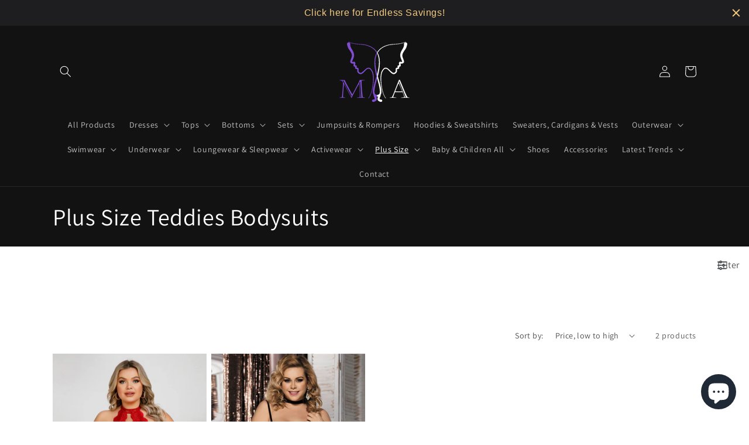

--- FILE ---
content_type: text/css
request_url: https://maryangelhighfashion.com/cdn/shop/t/1/assets/zify-products-slider.css?v=27749503394802890621682274707
body_size: 1382
content:
@import"https://cdnjs.cloudflare.com/ajax/libs/OwlCarousel2/2.3.4/assets/owl.carousel.min.css";@import"https://cdnjs.cloudflare.com/ajax/libs/OwlCarousel2/2.3.4/assets/owl.theme.default.min.css";@import"https://stackpath.bootstrapcdn.com/font-awesome/4.7.0/css/font-awesome.min.css";.zify-products-slider{width:100%;float:left}.product-title{margin-top:15px;margin-bottom:15px}.zify-silder-title{text-align:center;padding-top:0;margin-top:0}.zify-price-item-from{margin-right:10px}.zify-popup-products{position:fixed;z-index:999999999;margin:0!important;left:0!important;top:0!important;width:100%;height:100%;overflow:auto;background-color:#f8efef4d;opacity:1!important;visibility:inherit!important;box-sizing:content-box;transform:unset;max-width:100%;text-align:center}.zify-popup-products .zify-notifications-alert{position:relative;background-color:#fefefe;border-radius:0;border:0;box-shadow:0 4px 8px #0003,0 6px 20px #00000030;-webkit-animation-name:animatetop;-webkit-animation-duration:.4s;animation-name:animatetop;animation-duration:.4s;-webkit-box-shadow:0 0 11px rgba(0,0,0,.6);-moz-box-shadow:0 0 11px rgba(0,0,0,.6);-o-box-shadow:0 0 11px rgba(0,0,0,.6);box-shadow:0 0 11px #0009;margin:10% auto 0;text-align:center;width:350px;max-width:98%}.zify-popup-products .zify-notifications-alert span.zify-success{width:100%;padding:25px 15px 25px 55px;background-color:#74c587;color:#fff;background-image:url([data-uri]);background-size:40px 40px;background-position:10px center;display:block;background-repeat:no-repeat}.zify-popup-products .zify-notifications-alert span.zify-error{width:100%;padding:25px 15px 25px 55px;background-color:#dc3545;color:#fff;background-image:url([data-uri]);background-size:40px 40px;background-position:10px center;display:block;background-repeat:no-repeat}.zify-item-product .zify-price .price{display:block;text-align:center}.zify-item-product .zify-price .price>div{display:inline-block;margin:0 2px}.zify-item-product .zify-price .price .price-item__label{display:none}.zify-item-product .zify-addtocart-form{padding-top:0}.zify-item-product .zify-addtocart-form .zify-product-select{display:block;width:100%;padding:5px 20px}.zify-item-product .zify-addtocart-form .zify-product-select select{display:block;-webkit-appearance:menulist;background-image:none;width:100%;max-width:100%;font-size:1em;font-weight:400;border:1px solid rgb(232,233,235);color:#000;background-color:#fff;text-align:left;vertical-align:baseline;margin:2px 0;border-radius:0;height:2em;min-height:2em;max-height:2em;padding:0 10px;line-height:1em}.zify-modal .zify-close{position:absolute;top:10px;right:20px;font-size:20px;cursor:pointer}.zify-modal--overlay{position:fixed;top:0;bottom:0;left:0;right:0;z-index:100;background-color:#ffffff1a}.zify-hidden{display:none}.zify-item-product .zify-addtocart-form{text-align:center;display:block}.zify-item-product .item_marks{position:absolute;top:18px;right:18px}.zify-item-product .item_mark{display:block;width:36px;height:36px;border-radius:50%;color:#fff;font-size:12px;font-weight:500;line-height:36px;text-align:center}.zify-item-product .item_discount{background:#df3b3b;margin-right:0}.zify-price span.zify-price-item{margin-left:3px}.zify-item-product{text-align:center}.zify-item-product a,.zify-item-product .product-title{border:0;color:#333;text-decoration:auto}.zify-item-product .zify-price{display:block;text-align:center;margin:10px 0;font-weight:inherit;color:inherit;font-size:inherit;font-family:inherit}.zify-item-product .zify-price .price dd,.zify-item-product .zify-price .price dt{margin-left:0;margin-right:0}.zify-price .price--on-sale .price-item.price-item--regular{text-decoration:line-through;opacity:.8}.zify-addtocart-submit,.zify-btn-viewmore{margin:3px}.product-slider{width:100%;clear:both}.zify-products-slider.zify-grid-product .zify-item-product{margin-bottom:25px}.zify-products-slider.zify-grid-product .product-form{margin:0!important}.zify-products-slider.zify-grid-product{margin-left:-15px;margin-right:-15px}.zify-products-slider.zify-grid-product .zify-item-product{padding-left:15px;padding-right:15px}.zify-products-slider.zify-grid-product-col-1 .zify-item-product{width:100%;float:left}.zify-products-slider.zify-grid-product-col-2 .zify-item-product{width:50%;float:left}.zify-products-slider.zify-grid-product-col-3 .zify-item-product{width:33.333333%;float:left}.zify-products-slider.zify-grid-product-col-4 .zify-item-product{width:25%;float:left}.zify-products-slider.zify-grid-product-col-5 .zify-item-product{width:20%;float:left}.zify-products-slider.zify-grid-product-col-6 .zify-item-product{width:16.666666%;float:left}.zify-products-slider.zify-grid-product-col-7 .zify-item-product{width:14.257142%;float:left}.zify-products-slider.zify-grid-product-col-8 .zify-item-product{width:12.5%;float:left}.zify-products-slider.zify-grid-product-col-9 .zify-item-product{width:11.111111%;float:left}.zify-products-slider.zify-grid-product-col-10 .zify-item-product{width:10%;float:left}.zify-products-slider.owl-carousel .owl-item{display:inline-block;padding:15px}.zify-item-product .zify-price .price--on-sale .price__regular{display:none}.zify-products-slider .zify-nav{border:0;background:none}.zify-wapper-slider h3{text-align:center;margin-top:25px}.zify-item-product span.visually-hidden.visually-hidden--inline{display:none}.grid-link__image--loading{animation:auto!important}.zify-popup-products .zify-notifications-alert span.zify-success{background-color:#b30fff!important;color:#b30fff!important}@media screen and (min-width: 1024px){.zify-products-slider.zify-grid-product .zify-item-product{width:25%;float:left}}@media screen and (max-width: 1024px) and (min-width:720px){.zify-products-slider.zify-grid-product .zify-item-product{width:25%;float:left}}@media screen and (max-width: 720px) and (min-width:480px){.zify-products-slider.zify-grid-product .zify-item-product{width:50%;float:left}}@media screen and (max-width: 480){.zify-products-slider.zify-grid-product .zify-item-product{width:100%;float:left}}
/*# sourceMappingURL=/cdn/shop/t/1/assets/zify-products-slider.css.map?v=27749503394802890621682274707 */


--- FILE ---
content_type: text/javascript; charset=utf-8
request_url: https://app-api.vidjet.io/2be5b0a4-cd9c-4958-a5a8-f961cbc95d23/shopify/scripttag?v=1665260912413&shop=mary-angel-246.myshopify.com
body_size: 197
content:
(function (d, s, id) {
  if (d.getElementById(id)) return;
  const t = d.getElementsByTagName(s)[0];
  const vis = d.createElement(s);
  vis.id = id;
  vis.src = 'https://media.vidjet.io/client-app.js?siteId=2be5b0a4-cd9c-4958-a5a8-f961cbc95d23';
  t.parentNode.insertBefore(vis, t);
})(document, 'script', 'vidjet');
